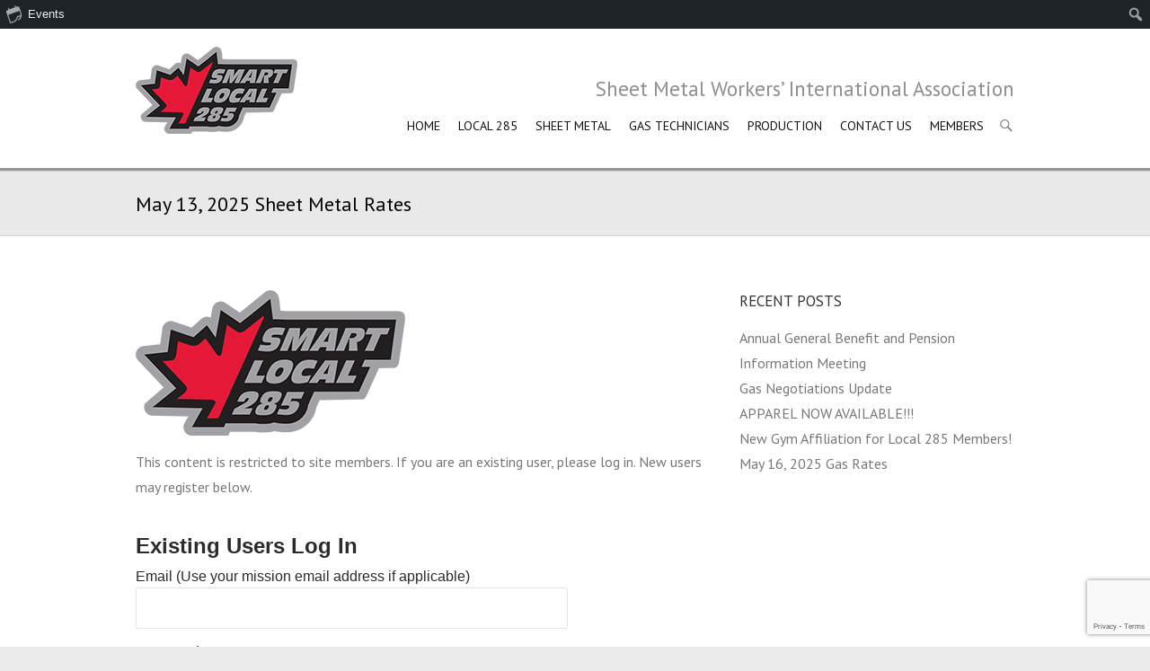

--- FILE ---
content_type: text/html; charset=utf-8
request_url: https://www.google.com/recaptcha/api2/anchor?ar=1&k=6Lem3HAqAAAAACk4h7dJ_rZZCd6YXGpoimG3uZHb&co=aHR0cHM6Ly9zbXdpYTI4NS5jYTo0NDM.&hl=en&v=TkacYOdEJbdB_JjX802TMer9&size=invisible&anchor-ms=20000&execute-ms=15000&cb=cpjfbnbl7t9c
body_size: 45686
content:
<!DOCTYPE HTML><html dir="ltr" lang="en"><head><meta http-equiv="Content-Type" content="text/html; charset=UTF-8">
<meta http-equiv="X-UA-Compatible" content="IE=edge">
<title>reCAPTCHA</title>
<style type="text/css">
/* cyrillic-ext */
@font-face {
  font-family: 'Roboto';
  font-style: normal;
  font-weight: 400;
  src: url(//fonts.gstatic.com/s/roboto/v18/KFOmCnqEu92Fr1Mu72xKKTU1Kvnz.woff2) format('woff2');
  unicode-range: U+0460-052F, U+1C80-1C8A, U+20B4, U+2DE0-2DFF, U+A640-A69F, U+FE2E-FE2F;
}
/* cyrillic */
@font-face {
  font-family: 'Roboto';
  font-style: normal;
  font-weight: 400;
  src: url(//fonts.gstatic.com/s/roboto/v18/KFOmCnqEu92Fr1Mu5mxKKTU1Kvnz.woff2) format('woff2');
  unicode-range: U+0301, U+0400-045F, U+0490-0491, U+04B0-04B1, U+2116;
}
/* greek-ext */
@font-face {
  font-family: 'Roboto';
  font-style: normal;
  font-weight: 400;
  src: url(//fonts.gstatic.com/s/roboto/v18/KFOmCnqEu92Fr1Mu7mxKKTU1Kvnz.woff2) format('woff2');
  unicode-range: U+1F00-1FFF;
}
/* greek */
@font-face {
  font-family: 'Roboto';
  font-style: normal;
  font-weight: 400;
  src: url(//fonts.gstatic.com/s/roboto/v18/KFOmCnqEu92Fr1Mu4WxKKTU1Kvnz.woff2) format('woff2');
  unicode-range: U+0370-0377, U+037A-037F, U+0384-038A, U+038C, U+038E-03A1, U+03A3-03FF;
}
/* vietnamese */
@font-face {
  font-family: 'Roboto';
  font-style: normal;
  font-weight: 400;
  src: url(//fonts.gstatic.com/s/roboto/v18/KFOmCnqEu92Fr1Mu7WxKKTU1Kvnz.woff2) format('woff2');
  unicode-range: U+0102-0103, U+0110-0111, U+0128-0129, U+0168-0169, U+01A0-01A1, U+01AF-01B0, U+0300-0301, U+0303-0304, U+0308-0309, U+0323, U+0329, U+1EA0-1EF9, U+20AB;
}
/* latin-ext */
@font-face {
  font-family: 'Roboto';
  font-style: normal;
  font-weight: 400;
  src: url(//fonts.gstatic.com/s/roboto/v18/KFOmCnqEu92Fr1Mu7GxKKTU1Kvnz.woff2) format('woff2');
  unicode-range: U+0100-02BA, U+02BD-02C5, U+02C7-02CC, U+02CE-02D7, U+02DD-02FF, U+0304, U+0308, U+0329, U+1D00-1DBF, U+1E00-1E9F, U+1EF2-1EFF, U+2020, U+20A0-20AB, U+20AD-20C0, U+2113, U+2C60-2C7F, U+A720-A7FF;
}
/* latin */
@font-face {
  font-family: 'Roboto';
  font-style: normal;
  font-weight: 400;
  src: url(//fonts.gstatic.com/s/roboto/v18/KFOmCnqEu92Fr1Mu4mxKKTU1Kg.woff2) format('woff2');
  unicode-range: U+0000-00FF, U+0131, U+0152-0153, U+02BB-02BC, U+02C6, U+02DA, U+02DC, U+0304, U+0308, U+0329, U+2000-206F, U+20AC, U+2122, U+2191, U+2193, U+2212, U+2215, U+FEFF, U+FFFD;
}
/* cyrillic-ext */
@font-face {
  font-family: 'Roboto';
  font-style: normal;
  font-weight: 500;
  src: url(//fonts.gstatic.com/s/roboto/v18/KFOlCnqEu92Fr1MmEU9fCRc4AMP6lbBP.woff2) format('woff2');
  unicode-range: U+0460-052F, U+1C80-1C8A, U+20B4, U+2DE0-2DFF, U+A640-A69F, U+FE2E-FE2F;
}
/* cyrillic */
@font-face {
  font-family: 'Roboto';
  font-style: normal;
  font-weight: 500;
  src: url(//fonts.gstatic.com/s/roboto/v18/KFOlCnqEu92Fr1MmEU9fABc4AMP6lbBP.woff2) format('woff2');
  unicode-range: U+0301, U+0400-045F, U+0490-0491, U+04B0-04B1, U+2116;
}
/* greek-ext */
@font-face {
  font-family: 'Roboto';
  font-style: normal;
  font-weight: 500;
  src: url(//fonts.gstatic.com/s/roboto/v18/KFOlCnqEu92Fr1MmEU9fCBc4AMP6lbBP.woff2) format('woff2');
  unicode-range: U+1F00-1FFF;
}
/* greek */
@font-face {
  font-family: 'Roboto';
  font-style: normal;
  font-weight: 500;
  src: url(//fonts.gstatic.com/s/roboto/v18/KFOlCnqEu92Fr1MmEU9fBxc4AMP6lbBP.woff2) format('woff2');
  unicode-range: U+0370-0377, U+037A-037F, U+0384-038A, U+038C, U+038E-03A1, U+03A3-03FF;
}
/* vietnamese */
@font-face {
  font-family: 'Roboto';
  font-style: normal;
  font-weight: 500;
  src: url(//fonts.gstatic.com/s/roboto/v18/KFOlCnqEu92Fr1MmEU9fCxc4AMP6lbBP.woff2) format('woff2');
  unicode-range: U+0102-0103, U+0110-0111, U+0128-0129, U+0168-0169, U+01A0-01A1, U+01AF-01B0, U+0300-0301, U+0303-0304, U+0308-0309, U+0323, U+0329, U+1EA0-1EF9, U+20AB;
}
/* latin-ext */
@font-face {
  font-family: 'Roboto';
  font-style: normal;
  font-weight: 500;
  src: url(//fonts.gstatic.com/s/roboto/v18/KFOlCnqEu92Fr1MmEU9fChc4AMP6lbBP.woff2) format('woff2');
  unicode-range: U+0100-02BA, U+02BD-02C5, U+02C7-02CC, U+02CE-02D7, U+02DD-02FF, U+0304, U+0308, U+0329, U+1D00-1DBF, U+1E00-1E9F, U+1EF2-1EFF, U+2020, U+20A0-20AB, U+20AD-20C0, U+2113, U+2C60-2C7F, U+A720-A7FF;
}
/* latin */
@font-face {
  font-family: 'Roboto';
  font-style: normal;
  font-weight: 500;
  src: url(//fonts.gstatic.com/s/roboto/v18/KFOlCnqEu92Fr1MmEU9fBBc4AMP6lQ.woff2) format('woff2');
  unicode-range: U+0000-00FF, U+0131, U+0152-0153, U+02BB-02BC, U+02C6, U+02DA, U+02DC, U+0304, U+0308, U+0329, U+2000-206F, U+20AC, U+2122, U+2191, U+2193, U+2212, U+2215, U+FEFF, U+FFFD;
}
/* cyrillic-ext */
@font-face {
  font-family: 'Roboto';
  font-style: normal;
  font-weight: 900;
  src: url(//fonts.gstatic.com/s/roboto/v18/KFOlCnqEu92Fr1MmYUtfCRc4AMP6lbBP.woff2) format('woff2');
  unicode-range: U+0460-052F, U+1C80-1C8A, U+20B4, U+2DE0-2DFF, U+A640-A69F, U+FE2E-FE2F;
}
/* cyrillic */
@font-face {
  font-family: 'Roboto';
  font-style: normal;
  font-weight: 900;
  src: url(//fonts.gstatic.com/s/roboto/v18/KFOlCnqEu92Fr1MmYUtfABc4AMP6lbBP.woff2) format('woff2');
  unicode-range: U+0301, U+0400-045F, U+0490-0491, U+04B0-04B1, U+2116;
}
/* greek-ext */
@font-face {
  font-family: 'Roboto';
  font-style: normal;
  font-weight: 900;
  src: url(//fonts.gstatic.com/s/roboto/v18/KFOlCnqEu92Fr1MmYUtfCBc4AMP6lbBP.woff2) format('woff2');
  unicode-range: U+1F00-1FFF;
}
/* greek */
@font-face {
  font-family: 'Roboto';
  font-style: normal;
  font-weight: 900;
  src: url(//fonts.gstatic.com/s/roboto/v18/KFOlCnqEu92Fr1MmYUtfBxc4AMP6lbBP.woff2) format('woff2');
  unicode-range: U+0370-0377, U+037A-037F, U+0384-038A, U+038C, U+038E-03A1, U+03A3-03FF;
}
/* vietnamese */
@font-face {
  font-family: 'Roboto';
  font-style: normal;
  font-weight: 900;
  src: url(//fonts.gstatic.com/s/roboto/v18/KFOlCnqEu92Fr1MmYUtfCxc4AMP6lbBP.woff2) format('woff2');
  unicode-range: U+0102-0103, U+0110-0111, U+0128-0129, U+0168-0169, U+01A0-01A1, U+01AF-01B0, U+0300-0301, U+0303-0304, U+0308-0309, U+0323, U+0329, U+1EA0-1EF9, U+20AB;
}
/* latin-ext */
@font-face {
  font-family: 'Roboto';
  font-style: normal;
  font-weight: 900;
  src: url(//fonts.gstatic.com/s/roboto/v18/KFOlCnqEu92Fr1MmYUtfChc4AMP6lbBP.woff2) format('woff2');
  unicode-range: U+0100-02BA, U+02BD-02C5, U+02C7-02CC, U+02CE-02D7, U+02DD-02FF, U+0304, U+0308, U+0329, U+1D00-1DBF, U+1E00-1E9F, U+1EF2-1EFF, U+2020, U+20A0-20AB, U+20AD-20C0, U+2113, U+2C60-2C7F, U+A720-A7FF;
}
/* latin */
@font-face {
  font-family: 'Roboto';
  font-style: normal;
  font-weight: 900;
  src: url(//fonts.gstatic.com/s/roboto/v18/KFOlCnqEu92Fr1MmYUtfBBc4AMP6lQ.woff2) format('woff2');
  unicode-range: U+0000-00FF, U+0131, U+0152-0153, U+02BB-02BC, U+02C6, U+02DA, U+02DC, U+0304, U+0308, U+0329, U+2000-206F, U+20AC, U+2122, U+2191, U+2193, U+2212, U+2215, U+FEFF, U+FFFD;
}

</style>
<link rel="stylesheet" type="text/css" href="https://www.gstatic.com/recaptcha/releases/TkacYOdEJbdB_JjX802TMer9/styles__ltr.css">
<script nonce="vrHm0UyDEv4w8QBC6-mwrw" type="text/javascript">window['__recaptcha_api'] = 'https://www.google.com/recaptcha/api2/';</script>
<script type="text/javascript" src="https://www.gstatic.com/recaptcha/releases/TkacYOdEJbdB_JjX802TMer9/recaptcha__en.js" nonce="vrHm0UyDEv4w8QBC6-mwrw">
      
    </script></head>
<body><div id="rc-anchor-alert" class="rc-anchor-alert"></div>
<input type="hidden" id="recaptcha-token" value="[base64]">
<script type="text/javascript" nonce="vrHm0UyDEv4w8QBC6-mwrw">
      recaptcha.anchor.Main.init("[\x22ainput\x22,[\x22bgdata\x22,\x22\x22,\[base64]/[base64]/e2RvbmU6ZmFsc2UsdmFsdWU6ZVtIKytdfTp7ZG9uZTp0cnVlfX19LGkxPWZ1bmN0aW9uKGUsSCl7SC5ILmxlbmd0aD4xMDQ/[base64]/[base64]/[base64]/[base64]/[base64]/[base64]/[base64]/[base64]/[base64]/RXAoZS5QLGUpOlFVKHRydWUsOCxlKX0sRT1mdW5jdGlvbihlLEgsRixoLEssUCl7aWYoSC5oLmxlbmd0aCl7SC5CSD0oSC5vJiYiOlRRUjpUUVI6IigpLEYpLEgubz10cnVlO3RyeXtLPUguSigpLEguWj1LLEguTz0wLEgudT0wLEgudj1LLFA9T3AoRixIKSxlPWU/[base64]/[base64]/[base64]/[base64]\x22,\[base64]\x22,\x22w5rCpcOwCsK4w6TCsyXCug/CrG8ITsKbXgoSw4vClQ5YUcO2wp/Ci2LDvRMSwrN6wq4tF0HCil7DuUHDkTPDi1LDrAXCtMO+wrQpw7ZQw73Ctn1KwpNJwqXCunfCtcKDw57DqMO/[base64]/DrWvCq8KwPDPCgMOJw6/DrlQ6wpxvw7FnIsK1AG1VfiUrw6djwrPDjgU/[base64]/w7tcw6BKOBcTw4zDiMKzccOAXMK7wqhpwrnDr2HDksKuGhzDpwzCjsO+w6VhGxDDg0NxwrQRw6URHlzDosOKw4h/InzCpMK/QCfDplwYwpjCkCLCp3bDjgsowp/DkwvDrD1XEGhJw4zCjC/Cu8KpaQNTQsOVDVDCt8O/w6XDkwzCncKmVkNPw6J1wolLXSXCtDHDncOrw5Q7w6bCgDvDgAhFwpfDgwl6Pngwwo8/worDoMOTw4M2w5d/YcOMelwIPQJuUmnCu8Kcw5APwoIww57DhsOnEcKAb8KeIE/Cu2HDkMOffw0cE3xew7JUBW7DqMKMQ8K/wo3DjUrCncK4wpnDkcKDwqjDjz7CicKmekzDicKhwp7DsMKww5LDncOrNjPCkG7DhMOyw5vCj8OZcsKow4DDu0sUPBM7YsO2f3BWDcO4KcONFEtPwpzCs8OyUsKPQUobwpzDgEMwwrkCCsK+wr7Cu30Sw5k6AMKnw4HCucOMw63CpsKPAsK/aQZEPhPDpsO7w6gEwo9jdV0zw6rDjm7DgsK+w53ClMO0wqjCucOiwokAVcKBRg/CjUrDhMOXwrZaBcKvLlzCtCfDusOrw5jDmsKITSfCh8K/FT3CrkgzRMOAwqfDo8KRw5oDE1dbTXfCtsKMw6kCQsOzJFPDtsKrX2jCscO5w4JMVsKJFcKGY8KOLcK+w7NqwqbCgS06wo1Aw7PDsjhnwprCm0wlwojDlGROLMOZwp5rw7/[base64]/CgsOdwrPCogrCsAPDvQoLw73DocKew6wJw4ZSVWLCm8KJw5jDvcOHY8OnLsOVwpp/[base64]/wqfCk2R7wq7CjGpBw5NcAH7DlkNQw4fDksKvw7pMCWLCuWXDrcOcNMKnwrbDp2s+PMOmwrbDrcKrJlwlwpDCqMOXQ8ORwojDuiTDi0gDVsK/[base64]/DiAnDpH3ChMOOwoN/MCPClGMewqdsw4lWw6NCNMOjBytEw5/CqcKqw5vCnwnCoCzCpG/Co3DCmzFbYcOkKHVvA8Ktwo7DgQk7w4XCmSTDgMKhE8KWHnDDrMKww4/[base64]/[base64]/ColTDp3IBwpQuU8OhT8KPwo/Cr8Kuw6fCkWXChsORbcKQf8KJwqrChVNsV2pNdMKJdsKLI8KuwrjCgsOKwpIfw6B3w6XCjAgGwo3ClUvDjWLCqE3CvCALw67DgMKAHcKBwoljRyo/w4rCjMOVdEvCk0VjwrY0w6NRM8KzemFqb8OwKSXDqkJkwpYvwpXDpsKzWcOCOMOcwotrw6/ClsKXSsKEccO3YcKJN0YkwrvDpcKsegPDu2vDosKDRXA8dhI0RxvCpMOXPMOHw79+TsKmwoRoJGXCsAnCm23CjVjClsO3Tj3Du8OGA8Kjw5o7Y8KAIwrDssKoESQjfMK/YjZtw4lqeMOEfi/DjcOJwqvCgQROWMKJfRcWwoguw5vChsOyIcK/fsO1w6RRwrbDk8K8w5/[base64]/CtVQxwrPDv1AGw4XDhUE/MsKFYMK+IMKDwqEPw7bDusOzC3nDiTLCiTHCiGfDn2nDsl3CkwzCnMKrT8KMHcKWNMOYRlLCr3oawrvCnGV1C1sYdBnDtGLCtz3DscKQTVhawrJzwpJ/[base64]/CvU9fw5FWecOqcsKVwrBCwpd4bcO9AMKCI8OpJMKiw6R6Ky/CqwbDqMOdwpvCt8OwZ8KswqbDmMOSw6YkC8KVCsK8w7Qew6Isw4pywpFfwqvDjsOyw5jCl2t9RMK9B8K5w4MIwq7Ch8K/w445Zz9Tw4zDv0B/ISDCn2kqPsKGw6gFwqjDmh95wrDCujLDhMOTwprDgsKXw5LCo8KzwqJhasKeCzzCg8OnHcKRW8KMwq8Hw4nDu28hwrfDlFhxw5vCl3R8ZwbDkGLChcK0wojDusOYw7BGNA9ew7zCosKnOcKWw5lFw6fCo8Osw7vCrMKUNsOiwr/ClmwLw6wuTSM/w5gse8KQfRdRw5sbwrDCqHkdw7nCgMOOM3ImRSvDsC3Ci8O1w7TCk8KhwpprDVV2wp3CozzCkcKMBDhgwp/Dh8KFw4MwbFJJw7PDr2DCr8KowrQ+RsK+YsKBwrnDoG7DrsOjwqhdwpsRLMO+wpcKdsOKw77CtcKFw5DCrFzCgMOBwp10w7UXw5x/csKew7Jsw6/CvCRUOl3DoMOmw5ANcxsgwobDpjzCisO8w4Fuw4XCti3DuEU/Q3HDiArDjkwZb0jDtBbDjcKGwrjCvsKjw5smfsOCYsOnw73DsyfCoFTCnQrDpRfDvyfClMOyw6BBwrFjw6xVZyfCkMKfwprDucK/w77Cn3zDnMK/[base64]/aHV7XMOVwo91b8KDJ8KAw6lUdDcST8KmGsK5wphsM8OsV8Oqw6hIw7DDti/Dm8Oiw7/CpHjDlMOPAUDCrsKkCsOwOsOlw5jDoydpEsKbwrHDt8KtSMOkwo0xw73Crks6w4YiMsKPwprCqMKvccOVZDnCvX1MKmFoZA/CvTbCscKgbWwVw6TDvFZxw6bDl8Kkw63Dp8O1RmLDuyHDtVHCrElkOcOJLSYhwqvCocOBDsObRUIPTcO9w4QUw5/DpsOmd8KpbnrDjAjDvcKiN8OyCMK4w5YLwqHCrRInYsK5wr0KwqFCwrVZwph0w5cSwqHDhcKPRHvDpwh2QXrClwzChRBkBhQEwp0RwqzDvMOJwrIwfsK3NG9QPcOJCsKaYsK4wqJMwrJSYcO7PUVjwrnCm8OJwoPDmhxWfUnClhwoGsKrNUzCt1/CrnXDucKcJsO2w7fDncKIVcKlRBnCu8OqwpggwrIrZ8OhwpzDixfCs8Ktfg4OwpYTwr/DjC/DtBfDpAErwoYXCRHCmMK+wrzDrsKgEsO6wobCunnDpThYPjfChhY5SHlwwpnCr8OjJ8Kiw5Agw47CgF/CiMO8AEjCn8OVwpXDmGwrw5Zfwo/CmGnCisOtwoAewr4CCBjDggPDicKAw7cUwofCnsKLwo7DlsKZTCRlwp7Dij43JC3Cj8KFEsO0HsOrwrtaZMOkPcK1woczNHZdLxo6wqrCsn3Dv1QnFMOZSn7Dk8KuCnjCssKeGcOFw449LGbCgFBcRyLDpEA2wopYwrXDikQrw7o6CsK/VlAYO8ONw7FSwpd0CExrPMOJw7kNasKLJMKRdcO+SSPCmMOfwrJfwqnCj8KCw6TCssOcF33DncK/[base64]/DjWwlwofCnXBEdCXDvjbChj3DscK6BsO2woAAdjrCqxrDsxjCjUHDpFkzwq1Fwrh7w4TCjiTDtibCj8O6R1rCsmrCs8KUIMKCJCdOEGzDq3Mqw4/ClMKkw6PCtsOGwoLDqDTCoGvCkUPClGPCkcOTBcKSw4kNwrRvLGpDwq/CkEN6w5BxDFRowpFfO8K1TwzDukoTwqg6XMOiMsKGwrdCwrzDocO0JcOEAcKCXiRww6zClcKzS3EbVcKSw79rwrzDoSjCtnTDkcKXw5MLdgccVHc3wpAGw60nw7BQw7dTMD4tP3bCpxozwps9w5duw73CncKHw6LDvgzCg8KSDjDDqBDDnsK1wqY6wpUeZx3CiMO/NCN5aWw4CjLDp2dvw7XDpcOJOcO+ccKLHC0zw7l4wr/Co8OTw6pAOsOjw4lXZ8Oywow/[base64]/[base64]/CigbClhrDucOqwrAFwoTCmsOZfGdmbsKlwoTDrFLDlSTCtgPCrcK6ETdbFmFYWEFmw5EMw4p3wrfChcK9wqM4w4HChh3CiyTCrxxtWMK8ViQMDcKSC8OuwpTDlsOJLmtEwqXCusKMwpZfwrTDm8KkHzvDtsOBcy/[base64]/[base64]/Cs8Oowq3CisO4w6EIQcKtW8O1w79kwo/[base64]/DqcOkw43DolDCvMKawoAJw57Cg1/DtnlIw7VDD8O4aMK9QxTDj8KCwplKPcK9UBISd8KYwpQzwovCtEXDocOAw60jEnwIw6sYe0dmw6J9fMOdPkvDpsK1ZUrCu8KPCcKfFR3Cpi/Cp8O8wrzCp8KPCTxTw6pbwolJfEN6HcOiC8OOwoPCgMO6d0XDtMOIwpovwqobw6gCwrbCmcKBXMOWw6TChU3Dqm/Cm8KSJcK9MRgXw7TDtMKBw5bCughGw7TDu8K8w5RuSMKyA8Olf8O9cwcrQsOnw5jDkmYMasKcCE8VAxTDlmrDncKROk1ow4vDnnJVwpZGAnDDtnlbw4rDul/Clgs2fGYRw6nCuU0nSMKrwq1XwpzDnTItw5vCqTZ1UsOhVcKeCcOTWsKAb0TDoXJKwojCh2fDpy9VGMKKw4kRw4/[base64]/Cg8OHwoYgwrpaw7dVw4/CvV7DqW3CnDjCtyjDiMO4fcOswo3CosODwpjDnMOCw5DDk1MqMsO/VH/DqFwsw6DCtCdxw4N5IXTCiQ3DmFLCh8OAP8OoG8OEGsOQNh57KnU2wrllHMOAw6PChn1zwokKw7fCh8KZbMK0woVcw7HDkk7CqDxNITjDo3PCrz0Tw79Jw4J2aDjCosKnw6jDk8KMw6tLwqvDoMOMw4d3wrkuZsOSCsOmPMKNa8O+w6PCicOUw7/DmsKXBQQ5cw5Ewp3DvcKaAFrCklVuCsO4ZcOcw7zCt8KtRsOVXcKHwpLDlMO0wrrDu8OGDR9Xw4ZowrgWN8OQW8OTYcOJw7UfH8KbOmPCp37DpcKkwowqUn/CpDvDsMK1XcOZBMOmPMK7w65ROMOwXzBqGDHCtWTDu8Kdw4VVPHrDjh9HTHlOcwsFEcK9wobCrcKzDcK0YU5uNGHCm8KwcMOTCsOfwooPfMOVwqVBX8K7w54UYgsDHGgZMEwRTsOiCVXDrHHCkTVNw7l5wrzDl8OqSRYgw4Maa8KrwoTDk8KZw6/ClMKFw7nDicKrB8OzwqYGw4fCqU3CmsKgbcOMfcOYUwXDgEBPw6Iab8OCwq3DvVBdwr89RcK/FEfDtsOqw4dVwqTCpWsIw4rCtVMuw77CsRgXwqVjw6BHPkHDkcK/PMOcwpMdwofCisO/w5/[base64]/Ct1Q/w7fCvsKLwpEQwoHCh2VtbsO7Rj/DjsKvPsKIwqECwp9uGD3CvsOZBhPCmzxDw6pqEMOwwr/Dg37ClcKHwoUJw47DqV5pwoYZwqnCpCLDgH3CusK0w4PChHzDrMK5wrTDssOFwr5EwrLDjxF5DEdmwqUVJMKCTcOkF8OZw6QmdRXCtCDDlwXCqMOWMUnDjMOnwpbCgy9Fw6vCi8O7RSPDgV4VH8KoNlzDvlALIFhzdcO+ZWccQVfDp3fDq2/DkcK2w7rDkMOSZcKdPDHCtcOwQWJMQcKSw5ZGRQPDt1kfUcKewqjCmMOpP8OVwoPCpCLDlsOzw54+wqLDiwjCkMOYw6RCwpEPwqHDicKdP8KRwo5TwonDjVzDiDR/w5bDsynCv23DjsOsF8KwTsOtHkQ/woFcwrcJwpXDsDxSagsvwotqMcKsAV0Ywr/[base64]/w4dhwqIBGk0QPcOuw7DCgHbChcOZQjTCpMKmBF46wrB0wpVEXsOvbcOVw7MxwqHCrcOvw7IEwrpXwosuRiTCtl/CkMKxCHdqw6DDtzrCrcKNwrIuc8OWw5rDqSJ2XMKcfF/[base64]/QX3DiVbCgiLDrMOlwrfCm2kRG13CoVIew6TCu8K0QE5VFE7DhQknacKpw5DCq0bCsA3CrcO4wqjDpRvClkHClsOCw5DDo8KzfcO+wqVFNGscRWHCo3bCgUVww6XDn8OKZiI5M8OYwpPCs2LCsi0xw6jDpGlfLsKeDQjCgCPCiMK+ccO/JB/Dr8OKW8K5PcKMw7DDpH03KiTDmT85w6Rdw5rDt8KGYsK4D8KPH8O3w6/Dr8Ozwr9Uw4lWw5rDim/Coxg4Xms/w5gcw4HCiU5gfn5tCxtFw7YQc0QOFMO7worDnjjCsi8jL8OOw7xpw4cIwq/[base64]/AnZow5RfBBvCg0gEBBxrU1QqfQnDicOZwpbChcOuLsOgBG7CsBrDl8KifMKaw4TDoygJLw8EwpnDhMODZEbDncKxwqVoesOsw4IywpfCgTPCjcOZRA57Nil7XMKXW0k6w5LCkgXCtnfChTfCh8Kzw5zCmGx9ey8ywr7DpHR3wrVfw4A/[base64]/Cq3nDrzhRw6Upw5bCucOJwoVpQiB6ZcKqX8KsJMODw6R4w4bCkMK3woMsDBwVFsKSCi0TE1YJwrPCkR3Cjz9ATR8/w43CmmR8w7zCkW5Hw6jDhAHDmcOUIsKYKksVw6bCosK1wqbCisOFw7HDpsOKwrDDjcKFwr7DsnfDoFUiw7ZawprCl0/DjsKiI2x0STkQwqcJZ0hwwqg8IcOyZWRXVx/CkMKfw7rDnMK+wo5Aw5NRwrRTRUTDi1jCsMKqUyFCwqFdQsO2b8KDwqobdcKlwosNw5p8Gl8Xw6E5w5c7eMOZcHzCszLChxVLw7jCl8KYwpPCmMKhw5DDrh/Cq0jDssKvWcOCw6rCtsKPTMK+w5XCmyZ9wqkLF8K3w5ICwpNlwoTDrsKXLMKtw7hEwocdXDvDpMOmwoPDvR0CwrPCg8KZEsOawqo+woDCnljDq8K2w5DCiMOENFjDoDfDicOdwrsdw7XDusKLw6QTw7oQPCXDvX7Ck13Do8OgOsKuw5kmMxLDscOxwqRVEE/DjsKKwrvChw/CtcO4w7LDrsO3dmJSdsKaFg7CqMOkw6cfNcK+w6Fywqs6w5LDq8OND0XCncKzbBg9a8OCw6B3T19BH17DjXXCgnpOwqp2wqAxBxkdBsOUwrd9MQPChAjCr0ANw4l4cRnCu8ONEmzDi8K6IVrCkMKMwqM6EkB/RwMoIQXDn8K3w4LCmB/CtMO2RsObwroLwpgqWMKLwoN7wpjCm8KIB8KNw7VNwqwTScKMFsORw5gKBcKbI8O2wrdUwrQnTnI6eVE6VcOUwpHDmQjCgGN6LWLDpMKbw5DDucKwwpLDo8KQcgYjw5diJcO8AG/DucKzw7lMw7vCmcOvIMOPwq/CmiVDwpXCpMKyw4VrNU9OwrDDmcOhWyw7H2zDrMKTw43DvTxJbsOtwpfDgcK7wr7Cs8KcGT7DmV7DsMOlIsO6w4ZyUUp5dgvCuxl5wovDqyl1UMOUw4/Dm8O6THxCwqsKwpjDtwbDvmkhwr9NQsOgADVnw4LDtkPCkwFgfX/DjQp+e8KUHsOhwp/Ds20awodeZ8OpwrHDhsK9DcOqw7vDiMKfwqxOw5kAFMKswp/Dn8OfES1cOMOaQMOnYMO2woYsBioAwrBhw4wufXsyNQ/[base64]/Cl2IWbw7CgsK/w4IZF8KKWyAKw6Qqw4BRwotow4zDjEbChcKQek42McKDfMOcf8OHfmJaw7/DrEgPwowOWhfDjMOhwoExZkdTw7Uiwp/CrsKQIsKWIDAwYV/ChsKcR8OdSMOHbF0DHQrDjcKYTcOjw7jDlCHCkFN3fmjDkmwXf1wGw5PClxfDjRjDoFfCucK/wo7DsMKxRcO2DcOBw5VaBXsddMK2w7jDvMK8FcOxdw9LKcOOw5Zqw7PDtGpTwoDDtMKzwpsuwrZbw6jCsyjCnhzDuUbCtsK4SsKRdhNAwpPDvnvDsRQIX33CjD7ChcONwr3CqcOzTXx+wqjCn8KwZXfCq8Kgwqp3woARSMK/JMKJPcKZwoVKccOfw7F4w4TDtERRLBNpDsK9w45EMcOfcxw/cXwBTsKjQcKjwrc6w5c+wpFZW8O/KcKCF8OXW2fCiHBHw4Rkw7rCscKcYw9SUMKPwpQxb3nDsHDDoATDhCJmAmrCtmMTRcK8JcKLaUrDnMKTw5/CnWHDkcO1w794WhtQwpNcwrrCpmt5w6LDg1AQfDjCssKKLDl1w65VwqUzw7jCjxQhwrXDkMK+IzUaHy1lw7sAwp/CoQ8pF8O1Uz8Zw5LCvcORbsOONGPDmsOsCMKKwrrDhcOFHgBdQ1IYw77ChBQPwqjCtMOywrjCv8O3BC7DuFhrGFIew4zDmcKXVi45wpzChcKJUkgBesKbMFAZwqQ1wpwUPcOYw7owwo7DlhLDh8O2M8OQUVN6Xx4zX8K2wq0gR8Orw6AJwo4oZRlrwpzDtUp2wpTDrV/DpsKfAsKnw4Vpe8K7E8OxRcKgwo3DmnQ9woLCoMO/w7lrw5/DjsKIwpDCpVjCl8OYw6QhPG7DisOQZT1mAcKdw447w7cLBAlAw5VJwp1MQh7DnxcREMK4OcOWUcKpwq8Yw6gMwrnChkx4TnXDm0oVw4hdCTtea8KjwrXDqnJKPwnDuU/Co8O/[base64]/[base64]/DvcKpw5XDlcOmaWBafcOJw4ZUGkp6wq/CtB47QsOJw6PDocO2RhfDgRU+XzfCo13DjMKJwonDrAjCgsKSwrTCq2PDk2HDtXsBacOSOFsnJ2PDhARaUWpfw6jCh8OYU1VIfWTCicOewqx0MgIUBSXCtMODw57DjcKtw6TDsw7DhsKVwprCnkYnw5vDh8OswrbDtcKFC3/DlsKcw55uw7hhwonDm8OnwoB2w6hwbllGCMO3FATDhB/CrMOFe8OnM8K5w7TDm8K8LcOrwo9dBcOxJn/CriRqw58lXMOEV8KqbRUkw6YII8K1H3TCksKIBBbDlMO/DsOxTUnCg0d4BAzCtyHCjGJuL8OoQ0d6w7jDnxPCgsOYwq8Cw7ROwo/DmcKJw6ddd0jCvMOMwrXDqEzDhMK3WMKLw53Dv3/CuFzDu8Otw5PDsRhMOsKnJy7DuRXDqMOsw53CvQ9kVkrCkDHDqcOkDcKtw4PDvCbCu3PClh5Iw6HCtcKoTHfChTsKMyXCm8OXaMKEVXHDmQHDvMK+ccKWAsOyw5TDuHcCw6zDjsOqMykmw4/DnyHDtnMNwrJIwq/DoUpxIhvDvx3CtDkeOlTDlAnDq3XCuDbDmgoQRwZFH3LDlgEfIEY7w7NkQMOrf3Mtb0LDg0NMwpt3QcO/acOQWm1pdcO6w4PDs04xK8OKfMOtMsKRw4EAwr5lw67CsVA8wrVdwpDDlCfCqsOqCF7Dtl4uwoXClMKCwoF/w5Umw6FaIMKrw5Frw7fDkUfDu0wkfTEuwq3Cq8KKYsOsRMO/bcOPw7TCg3LCqGzCrsK3f3kkT1XCvGVsMMKhJzpTC8KpOcKsZm09Bk8uZ8Kkw6QMw594wr7CncKxO8Oewrk1w6zDmGEhw5FBV8KawoA1dmE3w4M1SMOow518PMKMw6TDosOLw7oxwrsZwq1BdTswN8ORwq0YHcKLwq7DoMKiw5hpPcOlKQYXwqoHBsKnw6/DnS0vwonDmGEDwrIhwrHDuMO8wr3CosKqw6PDqH50worCiBM3JgrDhMK1wp0QOFh4L3bClinClkdTwq14wpLDv3wbwprCgS/DlkvCicO4QAvDuyLDqQoleDvCpMK0DmJNw6bDoHLDrxfDk39Cw7XDs8OYwoHDsDNVw6sACcOidsOwwpvCpMOUVcKqY8KRwonCrsKRcsOnZcOoCMOswpvCqsK+w68pw5TDkw89wrlgwpxew4Y/wo/DpEnDqA7DrsO7woTCmn03wrbDoMOYFXNnw4/[base64]/[base64]/wrjCkjXCgX4/wpDDlDhHJcK4w67CtVBvwqU6FsKWw7x2CCxzXTlOYcK7bWcNRsOywq03TnBTwpB/woTDhcKJTMOew4/DryjDuMKaI8KjwrRJdcKDw5xnwrIOeMOMV8OZT1LDvGjDiGvCpcKbYMKPw7xYf8KUw6M1ZcOaBMOzayXDlsOkITDCki/DtcK9fijChSltwqsBwqzCucORO13CoMKpw61Fw5XCulvDvz7CsMKEJDw8VsOkTcKzwq3DrcKAc8OraBxsAS8owpPCvzHCvsOkwrPCvsOGV8KhARTCvjFCwpHCn8OpwqjDm8KuMw7CuVYfwpzCh8K/w6ZqUD/CgjAMw5J6wrfDnB95esO6eBTDk8K5w5liUg9oNsKIwr4DwozCkMORwqFkw4PDqSwOw4xYGMOzfMOYw4hXw47Dv8KswoDCtEZ8OEnDiGNrFMOIw7/CvmN8F8K/[base64]/CoivCrCXCisKCwpR/[base64]/Ds1lDwpJzw59gwrTDvgU1wp7Dp2Vhw73DlQTCrXrDgUTCpMKfw4xow5DDr8KJJwHCoXTCgENEAmHDrcOXwrfCmMOcNMKAw7sbwpXDh3oLw7XCv3dxScKkw6DChMKONMKawpIwwqHDjMODZsKVwq/CjC7Cg8KVFSZALSF2w4LCjT3CrsKrw6RAw43CkMKRw6fCucKyw5BxCj8iwrACwqFXOCpXccKSEwvDgExoCcObwrpHw4JtwqnCgV3CvsKcNnXDj8Ktwp07wrgqJMKrwr/[base64]/wpTDn8K1wpjChMOeEg3DkcOnRcKPw6rDkBLCi8KPGW1ywotPwoLDo8KUwrpwV8Kxa2fDq8K6w4/CrwHDssOCUcOtwopGbTUIDyZQEz5/wpbDhsKwQ3JAw73DsxwrwrZJGcKJw6jCjsKew4vCmFwER3kEfAoLNDRWw6XDrxghL8Kww7IJw5zDpRFBd8OVMMKbQMK7wqzCgMOfBj9RVVfDp1l2PsKMICDCtyBJw6vDmcOfcsKQw4XDg1PDpsKpwplEwoNha8KwwqfDisOdw5APw4jDtcKyw77DrS/CnGXCrHPCpMOKw43DlyTDksOxwrjDkcKWBFozw4JDw5NHRMOfbz3Dq8KhSyrDrMOJc2/CgAHDg8KwAcO8R1QQwo3CmUUtw605wr4cwrjCpSzDhsKTKMKKw68pZyU6KsOWHcKLJ1PCqXxPw5s9Y11Dw5nCqsKISlvCrnLDpsK5XEXDkMOwNRNsRcOBw4zCghZOw5DDscKEw5rCrgsqV8ObchIBLQAGw6RzamJcRsKOw71JbC0/QXnDpsKiw67Cn8Kpw6RnIzcjwozCtwXCmRXCmMOGwqI3NsONPXN7w6F6I8KBwqgPB8Osw70RwqnCsgnCmcKFTsO2VcOEQcKqf8OFXsOdwrI1PD3DjHTCshkCwoBwwok1fl8UCcOYD8KLHcKTRcOqScKVwqLCvWjDpMKCwpFMD8OgOMK7w4N+NsKJGcOvwq/[base64]/woUCHx5ZKcOXZGc+IyLCjMKrd8ORwpjCicKBwpfDsgsDaMOVwoDDg053McO/woB+MWXDkyR6Vx9ow6TDlsOxwrnDsk7DryUdHcKEGnAZwprDo3ZOwoDDnADChF9gw4nCrgdXLznDpHxGwq3Di2nCjcKXw5spQMKIwqZ8CR3CuRTDk0l5B8KSw5ltAMOZKjoaHCF9SDzClGkAFMO4DsOQwrdWdVoOwpFhwpfClWEDKsO/[base64]/[base64]/CmsKNw7BpdjfDrMKRaMKGK8K7ZQdnYAJqKWnCuMKTw4nCoBDDp8OpwrEwQMK4wrQbDsKlYcOuCMORGBbDmwTDpMKcBE3Dt8OwFVA1CcKpdwgYTcOMRXzDpsKdw7Atw5/CqsOqwqMUwpQBwovDuF3DqmfDrMKiHMK1BT3Co8K+MF/CmMKfKcOnw6gTw7FOaWgXw4YGJArCo8Kkw5TCp3cXwrMcQsOCOcO0M8KEwrktJGp9w5XDh8KELsKuw5/CiMKEPWtrPMKsw5vDpcK0w5fCsMO4DgLCq8O5w63Co2HDkAXDoCc+fyLDvMOOwqIbLsKGw7ocEcO1RMOAw4NiVHHCqT/Ck2fDoz3DlcO9K1nDmBoDw5rDghTCkcOuKXF/w5bCkMK1w74hwrJ9MCgoeRVJc8OMwrpMw6RJw5HDvS5Jw6UGw6p/[base64]/[base64]/ClmvDjCAFEsKYPT/CiyTDuXwfIMK7Hy0lw5NqF3FzBsOBwoXCl8KRU8KWw7XDhHQawpIiwoLClDHDjsOKwqJCwqLDqx7DoyPDiUtcVcOlPWrDgArClR/[base64]/acOeL8KpSDsAw5rCjsKGw6woR2DCrDPCnMKzZzNXHcKpMUfDnEvDrFcrVC83wq3CosOjwrrDgE7CvsOnw5EufMKEw73Din/[base64]/K8K7CsKjwohdwopyw7plw4LDmMOeWBfCj0PCpMOCSMOBw6c3w63Di8KHwq/DuxPCh3LDniB0GcOnwq8Twqw6w6F+cMO6d8Omwp/Dj8OSQDPCnUPDs8OBw4fCr2TCjcKywp59woUOwqMZwqN3asO5f3TCiMK3S2FNMMO/w64Fahlkwpwdw7fDsDIeacOPw7E+wp18asOtfcKYwrvDpMKWXmfCkQbCl33DscOGLcO3wodZCHnCtzjCgcKIwqvCoMKBw7XCtnPCrsOVwojDksOOwqvChsOXH8KKW38rLWPCisOzw4LDvz5eQg56I8OYBThhwr/DoRDDscOwwqTDq8OCw5LDoBfDiSICw5XClBbDlW89w7fCtMKiVMKUwpjDtcOtw4ZUwqlRw5bCn30lwpRXw6cNaMOQwr/DqsOmPcKJwpDCkkrCgsKtwo/DmsKydG3Cq8O6w4caw6sfw5oPw6M3w6XDhEbCgMKfw6LDhcKkw4PDn8Kfw5JVwr/[base64]/[base64]/w7zDsXzCryvDs8OBw4DCu8OhUQXDjnHDtyF8wohcw4dCaS8kwrPDgMK6JXN9RcOnw6otJXM/[base64]/DisOIw6PCk8OCwqhjemhEwo5cTlbCgMO2w6vCj8KewqwKw78vXF5GDHRAS0QKwpxowrjDmsKXw4zDvFXDnMK+wr/[base64]/DrgPDhEQXwqnCkmDDvzDCgkUYw6kKIm1WwrPDrA3Cj8OVw4HCgH/[base64]/w5nClnjCnT3DnsOfXxbCvzHDsVbDmWPDhh/Dp8ObwpUiScOiWmPCtGBVMzzCgsKhw6oEwqw1fcOdwqdDwrbDucOyw50pwpLDqsKMw7XCtWXDriQtwqLDuzzCr1w+S31FSFw9woJKZ8OywpF3w4JZw4PDny/DjyxSWQs9w5fClMOefB4qwoTCpsKmw6DCuMKZKW3CpMOAQFXCuGnDlwPDv8OIw43CnBVlwq4ZWj98OcK/fG3Ckgd7V0zDvsOPwobDgMOjICDDtMOWw5sJJcKww5DDgMOJw4TCgcKmcsKswrdXw7ISwrrCpMKFwpzDp8KdwpPDnMOTwrDCn0M9FxjCo8KLXcKDAhJKwrpywqLCgsKyw4XDihfCk8KdwpvDqjxMN30cJk7Cp0bDgMOYwp1hwokfFsOJworChcO+wpssw6R/w60bwqx8wq1oFMOOI8KlEMKMXMKdw5gXEcOmUMObwo/[base64]/woRjIRTCrcOWw5/Dty8pwoTCiH3DhMOgPH9lw7FsIMOkw650LMOuecKrVMKLw6bCpMOjwp0RJsKow5c1CRfCuz8PHFfDvhwbfcK5Q8O3NGtow7RJwqTCs8OvGsOxwo/[base64]/DuEzCmMOdZ8KtHMOqATrDusK3w6RlAWzCgXdDw4xsw67Dr3c5w4YhXXNsRm/CrnMwK8KDc8K+w4IwY8K7w6fCuMOgwqwzISbCvsKKw47DqcKyccKeKTY6LjwowoQ9w5kewrhkwpDCnQzCksKsw7IswqF9AsOIaj7CsC5KwqfCgsO6wovCgC/CgGsnccK5XcOfD8OLUsKyAGLCkQ87GTtue2LDiTRQwo3CtsOIHMK9w5IsbMOIbMKFFsKHTnpHbRx5DgHDrlgNwp57w4/[base64]/CiMOFJX0tK8OCBHDCizstwq4CBUhNeMOpSlzDjVvCscORCcOCfTHCikELVMKPeMKSw7zCsl4vVcOVwoHCp8KKw77DjzdzwqxjLcO0w5MZDEHDlQtPO3JCwoQiwq0GasOqK2QFV8OvKEzDslYjbMO1w7wxw6PCkMOAa8KBw4PDkMK6wpQKGzbCtcKfwq/[base64]/[base64]/DpllkwqtPPQzCjwBcwpQWSlnDjsKbwrjCusOCwrTDsFBzw6vDpMKSH8Okw6oDw6IpNsOkwotAO8KzwqLDvXHCu8Kvw7zChiQlOMKLwqZOORnCg8KbCEbCmcOgWlUsegrCjw7CkFo2wqccb8KvCMOHw4/ClMKtI2bDusOFwr3CnMK8w4J7w7hbdsKTw4rCmsKEw6TDh0vCv8KzfwF7SXDDnMOlwqQoLBItworDpm9nQcKlw40RR8KqWXnCnhTCiEDDsmIRTRrDvsOuwphmYMO6DhbCjcKhCShmw43DvsKOwrPCn1LDq356w7kETcOjNMOGRRkAwqHCrF7DncKAID/[base64]/DhMKtf8Kjw6QtUjY4OkRyGMOefHLCq8O/a8Orw7jDusOBP8Ohw5V0wqLCkcKBw5Iaw5YkPcOzdSd7w6xJQcOpw7NVwqcRwrTDmMKFwpbCiRXCu8KjV8OHMXl9K2NyRcOqQMOjw5FSw7/[base64]/[base64]/DtlFCwpABw7smwrIgVGzDli/Dr8K2w5nDucKNf8KhZEBfeXLDpsKwHgvDiwoRwqPCgDRVwpIVHEJ6fHdOwqPDu8KZfBI2w4rDkXtiw5Ncw4PCqMOkJifDlcKvw4DCln7DokZTwpbCg8OAEsK5w5PDjsOSw4B8w4FWIcObVsKGMcO6w5jCl8Ktw7LCmk7Cm2/Cr8OGRsK2wq3CscKJDcK/[base64]/[base64]/YMKFZVI/wqnCvcKfbxHDr8KNLMKww7FVwpg8ZStKwojCsgzDgRtqw5QDw6s9d8KvwphQNCLCn8KfPmszw5rDhsKow53DlMOowqnDiE3CjhLCtgzDvEjDr8OpQmLChigrLMK7woNEw77DiRjDjcKtOiXDo2PDm8KveMO/AMOYwpjCjVx9w604w4lDKsKywpFLwqvDnmXDnMKVKGPCsSECeMOKHlTDhRMiNk9cAcKRwpbCrsK2w5F+dkHCg8KrQzRRw7McMwTDgW/DlMK8Q8K5csOZQ8K/w5XCkgrDsGHCoMKPw78bw6t7IMOiwofCpgfDp3nDuEjDrhXDhjDDmmbDuSBrdgPDugArbBp7H8KrZinDucKKwrjDhMK+wqhMw5YQw7TDsQvCqHluTcKvHkg6KxDDlcOfA0LCv8Okwq/DhG0EC3nDjcK8woNhLMKcwoImw6QJe8OAeiYYMMOcwqhoQGZCwqAya8Kzw7EkwpAlMMOxaknCicOJw7o6w4LCkcOVO8KtwqpMUsOUSEHCpEfCiFvCtWlOw5FVeggIMwDDoxsOEsOPwppnw7jCvcObwpPCt30eC8O3VsOhVVZKF8Kpw6YNwrDCpRBDwrY/wqtpwofDmTN5JxlYH8KMwrnDlzDCp8ObwrLCjSrDr1PCmUs0wp3DphJiwoHDrxUHNsOzOwoEJsK1f8OVAX/DucKxMsKVwrbDvsKlZglVw7oLXQtwwqVCw7zCocKRw5bDohTCvcKRw40KEMOFSV/DmsKWQXp+wpjCoFnCucOpAMKCXVNEOjvDmMKew6vDsVPClBLDvMOTwrA4CMOiwr/CuTnCixQew4ZhJsKqw6XCkcO+woE\\u003d\x22],null,[\x22conf\x22,null,\x226Lem3HAqAAAAACk4h7dJ_rZZCd6YXGpoimG3uZHb\x22,0,null,null,null,1,[21,125,63,73,95,87,41,43,42,83,102,105,109,121],[7668936,203],0,null,null,null,null,0,null,0,null,700,1,null,0,\[base64]/tzcYADoGZWF6dTZkEg4Iiv2INxgAOgVNZklJNBoZCAMSFR0U8JfjNw7/vqUGGcSdCRmc4owCGQ\\u003d\\u003d\x22,0,0,null,null,1,null,0,0],\x22https://smwia285.ca:443\x22,null,[3,1,1],null,null,null,1,3600,[\x22https://www.google.com/intl/en/policies/privacy/\x22,\x22https://www.google.com/intl/en/policies/terms/\x22],\x22+A3M2/B+thIaEdgsaxcK9WYOqBALlkuwWoHQrxrelZA\\u003d\x22,1,0,null,1,1764102331398,0,0,[36,39,97,60,112],null,[102,188,225],\x22RC-xOskJCpQfPoGCQ\x22,null,null,null,null,null,\x220dAFcWeA5ljh98upX4uycyo5m8wbboUL105RpTgni3SLZCIwrNbeBflwMBaDh7FAQlBATa2qf3-D5gsOrsaow5-BeCT1MmifdOYQ\x22,1764185131484]");
    </script></body></html>

--- FILE ---
content_type: text/plain
request_url: https://www.google-analytics.com/j/collect?v=1&_v=j102&a=750165390&t=pageview&_s=1&dl=https%3A%2F%2Fsmwia285.ca%2F2019%2F06%2F784%2F&ul=en-us%40posix&dt=May%2013%2C%202025%20Sheet%20Metal%20Rates%20%E2%80%93%20SMWIA%20285&sr=1280x720&vp=1280x720&_u=IEBAAEABAAAAACAAI~&jid=503851755&gjid=1900059527&cid=618874801.1764098731&tid=UA-63527387-1&_gid=1326787245.1764098731&_r=1&_slc=1&z=2004763005
body_size: -449
content:
2,cG-39381SSVYZ